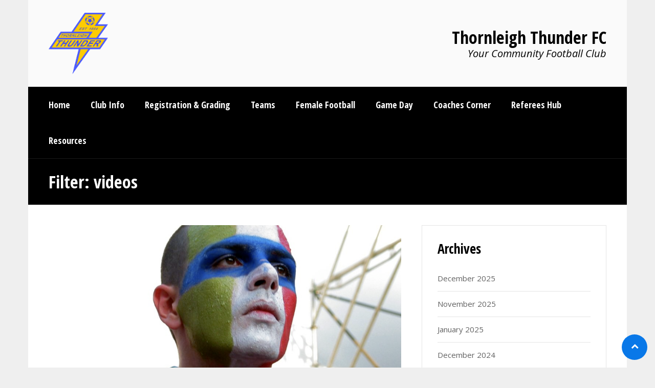

--- FILE ---
content_type: text/html; charset=UTF-8
request_url: https://www.thornleighsoccer.com.au/blog/tag-gallery/videos/
body_size: 10415
content:
<!DOCTYPE html>
<html lang="en-US" class="no-js">
<head>
<meta charset="UTF-8">
<meta name="viewport" content="width=device-width, initial-scale=1.0, maximum-scale=1.0, user-scalable=no" />
<link rel="profile" href="http://gmpg.org/xfn/11">
<title>videos &#8211; Thornleigh Thunder FC</title>
<meta name='robots' content='max-image-preview:large' />
<link rel='dns-prefetch' href='//maxcdn.bootstrapcdn.com' />
<link rel='dns-prefetch' href='//fonts.googleapis.com' />
<link rel="alternate" type="application/rss+xml" title="Thornleigh Thunder FC &raquo; Feed" href="https://www.thornleighsoccer.com.au/feed/" />
<link rel="alternate" type="application/rss+xml" title="Thornleigh Thunder FC &raquo; Comments Feed" href="https://www.thornleighsoccer.com.au/comments/feed/" />
<link rel="alternate" type="application/rss+xml" title="Thornleigh Thunder FC &raquo; videos Filter Feed" href="https://www.thornleighsoccer.com.au/blog/tag-gallery/videos/feed/" />
<script type="text/javascript">
/* <![CDATA[ */
window._wpemojiSettings = {"baseUrl":"https:\/\/s.w.org\/images\/core\/emoji\/15.0.3\/72x72\/","ext":".png","svgUrl":"https:\/\/s.w.org\/images\/core\/emoji\/15.0.3\/svg\/","svgExt":".svg","source":{"concatemoji":"https:\/\/www.thornleighsoccer.com.au\/wp-includes\/js\/wp-emoji-release.min.js?ver=6.5.7"}};
/*! This file is auto-generated */
!function(i,n){var o,s,e;function c(e){try{var t={supportTests:e,timestamp:(new Date).valueOf()};sessionStorage.setItem(o,JSON.stringify(t))}catch(e){}}function p(e,t,n){e.clearRect(0,0,e.canvas.width,e.canvas.height),e.fillText(t,0,0);var t=new Uint32Array(e.getImageData(0,0,e.canvas.width,e.canvas.height).data),r=(e.clearRect(0,0,e.canvas.width,e.canvas.height),e.fillText(n,0,0),new Uint32Array(e.getImageData(0,0,e.canvas.width,e.canvas.height).data));return t.every(function(e,t){return e===r[t]})}function u(e,t,n){switch(t){case"flag":return n(e,"\ud83c\udff3\ufe0f\u200d\u26a7\ufe0f","\ud83c\udff3\ufe0f\u200b\u26a7\ufe0f")?!1:!n(e,"\ud83c\uddfa\ud83c\uddf3","\ud83c\uddfa\u200b\ud83c\uddf3")&&!n(e,"\ud83c\udff4\udb40\udc67\udb40\udc62\udb40\udc65\udb40\udc6e\udb40\udc67\udb40\udc7f","\ud83c\udff4\u200b\udb40\udc67\u200b\udb40\udc62\u200b\udb40\udc65\u200b\udb40\udc6e\u200b\udb40\udc67\u200b\udb40\udc7f");case"emoji":return!n(e,"\ud83d\udc26\u200d\u2b1b","\ud83d\udc26\u200b\u2b1b")}return!1}function f(e,t,n){var r="undefined"!=typeof WorkerGlobalScope&&self instanceof WorkerGlobalScope?new OffscreenCanvas(300,150):i.createElement("canvas"),a=r.getContext("2d",{willReadFrequently:!0}),o=(a.textBaseline="top",a.font="600 32px Arial",{});return e.forEach(function(e){o[e]=t(a,e,n)}),o}function t(e){var t=i.createElement("script");t.src=e,t.defer=!0,i.head.appendChild(t)}"undefined"!=typeof Promise&&(o="wpEmojiSettingsSupports",s=["flag","emoji"],n.supports={everything:!0,everythingExceptFlag:!0},e=new Promise(function(e){i.addEventListener("DOMContentLoaded",e,{once:!0})}),new Promise(function(t){var n=function(){try{var e=JSON.parse(sessionStorage.getItem(o));if("object"==typeof e&&"number"==typeof e.timestamp&&(new Date).valueOf()<e.timestamp+604800&&"object"==typeof e.supportTests)return e.supportTests}catch(e){}return null}();if(!n){if("undefined"!=typeof Worker&&"undefined"!=typeof OffscreenCanvas&&"undefined"!=typeof URL&&URL.createObjectURL&&"undefined"!=typeof Blob)try{var e="postMessage("+f.toString()+"("+[JSON.stringify(s),u.toString(),p.toString()].join(",")+"));",r=new Blob([e],{type:"text/javascript"}),a=new Worker(URL.createObjectURL(r),{name:"wpTestEmojiSupports"});return void(a.onmessage=function(e){c(n=e.data),a.terminate(),t(n)})}catch(e){}c(n=f(s,u,p))}t(n)}).then(function(e){for(var t in e)n.supports[t]=e[t],n.supports.everything=n.supports.everything&&n.supports[t],"flag"!==t&&(n.supports.everythingExceptFlag=n.supports.everythingExceptFlag&&n.supports[t]);n.supports.everythingExceptFlag=n.supports.everythingExceptFlag&&!n.supports.flag,n.DOMReady=!1,n.readyCallback=function(){n.DOMReady=!0}}).then(function(){return e}).then(function(){var e;n.supports.everything||(n.readyCallback(),(e=n.source||{}).concatemoji?t(e.concatemoji):e.wpemoji&&e.twemoji&&(t(e.twemoji),t(e.wpemoji)))}))}((window,document),window._wpemojiSettings);
/* ]]> */
</script>
<style id='wp-emoji-styles-inline-css' type='text/css'>

	img.wp-smiley, img.emoji {
		display: inline !important;
		border: none !important;
		box-shadow: none !important;
		height: 1em !important;
		width: 1em !important;
		margin: 0 0.07em !important;
		vertical-align: -0.1em !important;
		background: none !important;
		padding: 0 !important;
	}
</style>
<link rel='stylesheet' id='wp-block-library-css' href='https://www.thornleighsoccer.com.au/wp-includes/css/dist/block-library/style.min.css?ver=6.5.7' type='text/css' media='all' />
<style id='classic-theme-styles-inline-css' type='text/css'>
/*! This file is auto-generated */
.wp-block-button__link{color:#fff;background-color:#32373c;border-radius:9999px;box-shadow:none;text-decoration:none;padding:calc(.667em + 2px) calc(1.333em + 2px);font-size:1.125em}.wp-block-file__button{background:#32373c;color:#fff;text-decoration:none}
</style>
<style id='global-styles-inline-css' type='text/css'>
body{--wp--preset--color--black: #000000;--wp--preset--color--cyan-bluish-gray: #abb8c3;--wp--preset--color--white: #ffffff;--wp--preset--color--pale-pink: #f78da7;--wp--preset--color--vivid-red: #cf2e2e;--wp--preset--color--luminous-vivid-orange: #ff6900;--wp--preset--color--luminous-vivid-amber: #fcb900;--wp--preset--color--light-green-cyan: #7bdcb5;--wp--preset--color--vivid-green-cyan: #00d084;--wp--preset--color--pale-cyan-blue: #8ed1fc;--wp--preset--color--vivid-cyan-blue: #0693e3;--wp--preset--color--vivid-purple: #9b51e0;--wp--preset--gradient--vivid-cyan-blue-to-vivid-purple: linear-gradient(135deg,rgba(6,147,227,1) 0%,rgb(155,81,224) 100%);--wp--preset--gradient--light-green-cyan-to-vivid-green-cyan: linear-gradient(135deg,rgb(122,220,180) 0%,rgb(0,208,130) 100%);--wp--preset--gradient--luminous-vivid-amber-to-luminous-vivid-orange: linear-gradient(135deg,rgba(252,185,0,1) 0%,rgba(255,105,0,1) 100%);--wp--preset--gradient--luminous-vivid-orange-to-vivid-red: linear-gradient(135deg,rgba(255,105,0,1) 0%,rgb(207,46,46) 100%);--wp--preset--gradient--very-light-gray-to-cyan-bluish-gray: linear-gradient(135deg,rgb(238,238,238) 0%,rgb(169,184,195) 100%);--wp--preset--gradient--cool-to-warm-spectrum: linear-gradient(135deg,rgb(74,234,220) 0%,rgb(151,120,209) 20%,rgb(207,42,186) 40%,rgb(238,44,130) 60%,rgb(251,105,98) 80%,rgb(254,248,76) 100%);--wp--preset--gradient--blush-light-purple: linear-gradient(135deg,rgb(255,206,236) 0%,rgb(152,150,240) 100%);--wp--preset--gradient--blush-bordeaux: linear-gradient(135deg,rgb(254,205,165) 0%,rgb(254,45,45) 50%,rgb(107,0,62) 100%);--wp--preset--gradient--luminous-dusk: linear-gradient(135deg,rgb(255,203,112) 0%,rgb(199,81,192) 50%,rgb(65,88,208) 100%);--wp--preset--gradient--pale-ocean: linear-gradient(135deg,rgb(255,245,203) 0%,rgb(182,227,212) 50%,rgb(51,167,181) 100%);--wp--preset--gradient--electric-grass: linear-gradient(135deg,rgb(202,248,128) 0%,rgb(113,206,126) 100%);--wp--preset--gradient--midnight: linear-gradient(135deg,rgb(2,3,129) 0%,rgb(40,116,252) 100%);--wp--preset--font-size--small: 13px;--wp--preset--font-size--medium: 20px;--wp--preset--font-size--large: 36px;--wp--preset--font-size--x-large: 42px;--wp--preset--spacing--20: 0.44rem;--wp--preset--spacing--30: 0.67rem;--wp--preset--spacing--40: 1rem;--wp--preset--spacing--50: 1.5rem;--wp--preset--spacing--60: 2.25rem;--wp--preset--spacing--70: 3.38rem;--wp--preset--spacing--80: 5.06rem;--wp--preset--shadow--natural: 6px 6px 9px rgba(0, 0, 0, 0.2);--wp--preset--shadow--deep: 12px 12px 50px rgba(0, 0, 0, 0.4);--wp--preset--shadow--sharp: 6px 6px 0px rgba(0, 0, 0, 0.2);--wp--preset--shadow--outlined: 6px 6px 0px -3px rgba(255, 255, 255, 1), 6px 6px rgba(0, 0, 0, 1);--wp--preset--shadow--crisp: 6px 6px 0px rgba(0, 0, 0, 1);}:where(.is-layout-flex){gap: 0.5em;}:where(.is-layout-grid){gap: 0.5em;}body .is-layout-flex{display: flex;}body .is-layout-flex{flex-wrap: wrap;align-items: center;}body .is-layout-flex > *{margin: 0;}body .is-layout-grid{display: grid;}body .is-layout-grid > *{margin: 0;}:where(.wp-block-columns.is-layout-flex){gap: 2em;}:where(.wp-block-columns.is-layout-grid){gap: 2em;}:where(.wp-block-post-template.is-layout-flex){gap: 1.25em;}:where(.wp-block-post-template.is-layout-grid){gap: 1.25em;}.has-black-color{color: var(--wp--preset--color--black) !important;}.has-cyan-bluish-gray-color{color: var(--wp--preset--color--cyan-bluish-gray) !important;}.has-white-color{color: var(--wp--preset--color--white) !important;}.has-pale-pink-color{color: var(--wp--preset--color--pale-pink) !important;}.has-vivid-red-color{color: var(--wp--preset--color--vivid-red) !important;}.has-luminous-vivid-orange-color{color: var(--wp--preset--color--luminous-vivid-orange) !important;}.has-luminous-vivid-amber-color{color: var(--wp--preset--color--luminous-vivid-amber) !important;}.has-light-green-cyan-color{color: var(--wp--preset--color--light-green-cyan) !important;}.has-vivid-green-cyan-color{color: var(--wp--preset--color--vivid-green-cyan) !important;}.has-pale-cyan-blue-color{color: var(--wp--preset--color--pale-cyan-blue) !important;}.has-vivid-cyan-blue-color{color: var(--wp--preset--color--vivid-cyan-blue) !important;}.has-vivid-purple-color{color: var(--wp--preset--color--vivid-purple) !important;}.has-black-background-color{background-color: var(--wp--preset--color--black) !important;}.has-cyan-bluish-gray-background-color{background-color: var(--wp--preset--color--cyan-bluish-gray) !important;}.has-white-background-color{background-color: var(--wp--preset--color--white) !important;}.has-pale-pink-background-color{background-color: var(--wp--preset--color--pale-pink) !important;}.has-vivid-red-background-color{background-color: var(--wp--preset--color--vivid-red) !important;}.has-luminous-vivid-orange-background-color{background-color: var(--wp--preset--color--luminous-vivid-orange) !important;}.has-luminous-vivid-amber-background-color{background-color: var(--wp--preset--color--luminous-vivid-amber) !important;}.has-light-green-cyan-background-color{background-color: var(--wp--preset--color--light-green-cyan) !important;}.has-vivid-green-cyan-background-color{background-color: var(--wp--preset--color--vivid-green-cyan) !important;}.has-pale-cyan-blue-background-color{background-color: var(--wp--preset--color--pale-cyan-blue) !important;}.has-vivid-cyan-blue-background-color{background-color: var(--wp--preset--color--vivid-cyan-blue) !important;}.has-vivid-purple-background-color{background-color: var(--wp--preset--color--vivid-purple) !important;}.has-black-border-color{border-color: var(--wp--preset--color--black) !important;}.has-cyan-bluish-gray-border-color{border-color: var(--wp--preset--color--cyan-bluish-gray) !important;}.has-white-border-color{border-color: var(--wp--preset--color--white) !important;}.has-pale-pink-border-color{border-color: var(--wp--preset--color--pale-pink) !important;}.has-vivid-red-border-color{border-color: var(--wp--preset--color--vivid-red) !important;}.has-luminous-vivid-orange-border-color{border-color: var(--wp--preset--color--luminous-vivid-orange) !important;}.has-luminous-vivid-amber-border-color{border-color: var(--wp--preset--color--luminous-vivid-amber) !important;}.has-light-green-cyan-border-color{border-color: var(--wp--preset--color--light-green-cyan) !important;}.has-vivid-green-cyan-border-color{border-color: var(--wp--preset--color--vivid-green-cyan) !important;}.has-pale-cyan-blue-border-color{border-color: var(--wp--preset--color--pale-cyan-blue) !important;}.has-vivid-cyan-blue-border-color{border-color: var(--wp--preset--color--vivid-cyan-blue) !important;}.has-vivid-purple-border-color{border-color: var(--wp--preset--color--vivid-purple) !important;}.has-vivid-cyan-blue-to-vivid-purple-gradient-background{background: var(--wp--preset--gradient--vivid-cyan-blue-to-vivid-purple) !important;}.has-light-green-cyan-to-vivid-green-cyan-gradient-background{background: var(--wp--preset--gradient--light-green-cyan-to-vivid-green-cyan) !important;}.has-luminous-vivid-amber-to-luminous-vivid-orange-gradient-background{background: var(--wp--preset--gradient--luminous-vivid-amber-to-luminous-vivid-orange) !important;}.has-luminous-vivid-orange-to-vivid-red-gradient-background{background: var(--wp--preset--gradient--luminous-vivid-orange-to-vivid-red) !important;}.has-very-light-gray-to-cyan-bluish-gray-gradient-background{background: var(--wp--preset--gradient--very-light-gray-to-cyan-bluish-gray) !important;}.has-cool-to-warm-spectrum-gradient-background{background: var(--wp--preset--gradient--cool-to-warm-spectrum) !important;}.has-blush-light-purple-gradient-background{background: var(--wp--preset--gradient--blush-light-purple) !important;}.has-blush-bordeaux-gradient-background{background: var(--wp--preset--gradient--blush-bordeaux) !important;}.has-luminous-dusk-gradient-background{background: var(--wp--preset--gradient--luminous-dusk) !important;}.has-pale-ocean-gradient-background{background: var(--wp--preset--gradient--pale-ocean) !important;}.has-electric-grass-gradient-background{background: var(--wp--preset--gradient--electric-grass) !important;}.has-midnight-gradient-background{background: var(--wp--preset--gradient--midnight) !important;}.has-small-font-size{font-size: var(--wp--preset--font-size--small) !important;}.has-medium-font-size{font-size: var(--wp--preset--font-size--medium) !important;}.has-large-font-size{font-size: var(--wp--preset--font-size--large) !important;}.has-x-large-font-size{font-size: var(--wp--preset--font-size--x-large) !important;}
.wp-block-navigation a:where(:not(.wp-element-button)){color: inherit;}
:where(.wp-block-post-template.is-layout-flex){gap: 1.25em;}:where(.wp-block-post-template.is-layout-grid){gap: 1.25em;}
:where(.wp-block-columns.is-layout-flex){gap: 2em;}:where(.wp-block-columns.is-layout-grid){gap: 2em;}
.wp-block-pullquote{font-size: 1.5em;line-height: 1.6;}
</style>
<link rel='stylesheet' id='sporty_tabs_style-css' href='https://www.thornleighsoccer.com.au/wp-content/plugins/sporty-fixtures-results-sponsors/css/tabs.css?ver=1.0' type='text/css' media='all' />
<link rel='stylesheet' id='sporty_bxslider_style-css' href='https://www.thornleighsoccer.com.au/wp-content/plugins/sporty-fixtures-results-sponsors/css/bxslider.css?ver=1.0' type='text/css' media='all' />
<link rel='stylesheet' id='bbp-default-css' href='https://www.thornleighsoccer.com.au/wp-content/themes/sporty/css/bbpress.min.css?ver=2.6.14' type='text/css' media='all' />
<link rel='stylesheet' id='dvteam_fix-css' href='https://www.thornleighsoccer.com.au/wp-content/plugins/dvteam/css/fix.css?ver=1.0' type='text/css' media='all' />
<link rel='stylesheet' id='dysania_grid_style-css' href='https://www.thornleighsoccer.com.au/wp-content/plugins/dysania-grid-gallery/css/style.css?ver=1.0' type='text/css' media='all' />
<link rel='stylesheet' id='dysania_grid_style1-css' href='https://www.thornleighsoccer.com.au/wp-content/plugins/dysania-grid-gallery/css/classic/colorbox.css?ver=1.0' type='text/css' media='all' />
<link rel='stylesheet' id='sow-image-default-c67d20f9f743-css' href='https://www.thornleighsoccer.com.au/wp-content/uploads/siteorigin-widgets/sow-image-default-c67d20f9f743.css?ver=6.5.7' type='text/css' media='all' />
<link rel='stylesheet' id='fakeloader-css' href='https://www.thornleighsoccer.com.au/wp-content/plugins/sporty-shortcodes-and-widgets/css/fakeloader.css?ver=1.0' type='text/css' media='all' />
<link rel='stylesheet' id='sportycpt_style-css' href='https://www.thornleighsoccer.com.au/wp-content/plugins/sporty-shortcodes-and-widgets/css/style.css?ver=1.0' type='text/css' media='all' />
<link rel='stylesheet' id='sporty_popup_style-css' href='https://www.thornleighsoccer.com.au/wp-content/plugins/sporty-shortcodes-and-widgets/css/popup.css?ver=1.0' type='text/css' media='all' />
<link rel='stylesheet' id='cff-css' href='https://www.thornleighsoccer.com.au/wp-content/plugins/custom-facebook-feed/assets/css/cff-style.min.css?ver=4.3.4' type='text/css' media='all' />
<link rel='stylesheet' id='sb-font-awesome-css' href='https://maxcdn.bootstrapcdn.com/font-awesome/4.7.0/css/font-awesome.min.css?ver=6.5.7' type='text/css' media='all' />
<link rel='stylesheet' id='eeb-css-frontend-css' href='https://www.thornleighsoccer.com.au/wp-content/plugins/email-encoder-bundle/assets/css/style.css?ver=54d4eedc552c499c4a8d6b89c23d3df1' type='text/css' media='all' />
<link rel='stylesheet' id='dashicons-css' href='https://www.thornleighsoccer.com.au/wp-includes/css/dashicons.min.css?ver=6.5.7' type='text/css' media='all' />
<link rel='stylesheet' id='sporty-normalize-css' href='https://www.thornleighsoccer.com.au/wp-content/themes/sporty/css/normalize.css?ver=1.0' type='text/css' media='all' />
<link rel='stylesheet' id='sporty-font-css' href='//fonts.googleapis.com/css?family=Open+Sans+Condensed%3A700%7COpen+Sans%3A400%2C400i%2C700&#038;subset=latin-ext&#038;ver=6.5.7' type='text/css' media='all' />
<link rel='stylesheet' id='fontawesome-css' href='https://www.thornleighsoccer.com.au/wp-content/themes/sporty/css/fontawesome.css?ver=4.7.0' type='text/css' media='all' />
<link rel='stylesheet' id='sporty-style-css' href='https://www.thornleighsoccer.com.au/wp-content/themes/sporty/style.css?ver=6.5.7' type='text/css' media='all' />
<link rel='stylesheet' id='sporty-custom-css' href='https://www.thornleighsoccer.com.au/wp-content/themes/sporty/css/custom.css?ver=6.3.3' type='text/css' media='all' />
<style id='sporty-custom-inline-css' type='text/css'>
#fakeloader { background:#0066bf; }#mainmenu ul { width:18em; }a,.post h3 a:hover,.postbox-date:hover,.ytv-list .ytv-active a,.ytv-list a:hover,.sporty-submenu-wrapper a:hover,#mainmenu > li:hover > a,.sporty-latest-results-center div,.sidebarbox ul li a:hover,.fixture-row a:hover,.teamlist li a:hover,.sporty-pager ul li a:hover { color:#0978e8; }blockquote,#footer .tagcloud a,#footer a[class^="tag"],#social-icons-menu .social-icons-container { border-color:#0978e8; }.flex-direction-nav li a:hover,.zeus-default .zeus-info,.post figcaption,.sporty_cancel a,.tagcloud a:hover,a[class^="tag"]:hover,.button:hover,input[type="submit"]:hover,.red,.social-icon:hover,#back-to-top,h2.resp-tab-active,body.sporty .tablepress thead th:hover,body.sporty .tablepress tfoot th:hover { background-color:#0978e8; }.ytv-canvas ::-webkit-scrollbar-thumb { background:#0978e8; }.flex-title,.zeus-text-left,.zeus-text-right,.bx-wrapper .bx-caption,.ytv-list .ytv-thumb span,.ytv-playlists { background-color:rgba(0,0,0,0.8); }
</style>
<link rel='stylesheet' id='tablepress-responsive-tables-css' href='https://www.thornleighsoccer.com.au/wp-content/plugins/tablepress-responsive-tables/css/responsive.dataTables.min.css?ver=1.5' type='text/css' media='all' />
<link rel='stylesheet' id='tablepress-default-css' href='https://www.thornleighsoccer.com.au/wp-content/plugins/tablepress/css/build/default.css?ver=3.2.6' type='text/css' media='all' />
<!--[if !IE]><!-->
<link rel='stylesheet' id='tablepress-responsive-tables-flip-css' href='https://www.thornleighsoccer.com.au/wp-content/plugins/tablepress-responsive-tables/css/tablepress-responsive-flip.min.css?ver=1.5' type='text/css' media='all' />
<!--<![endif]-->
<script type="text/javascript" src="https://www.thornleighsoccer.com.au/wp-includes/js/tinymce/tinymce.min.js?ver=49110-20201110" id="wp-tinymce-root-js"></script>
<script type="text/javascript" src="https://www.thornleighsoccer.com.au/wp-includes/js/tinymce/plugins/compat3x/plugin.min.js?ver=49110-20201110" id="wp-tinymce-js"></script>
<script type="text/javascript" src="https://www.thornleighsoccer.com.au/wp-includes/js/jquery/jquery.min.js?ver=3.7.1" id="jquery-core-js"></script>
<script type="text/javascript" src="https://www.thornleighsoccer.com.au/wp-includes/js/jquery/jquery-migrate.min.js?ver=3.4.1" id="jquery-migrate-js"></script>
<script type="text/javascript" src="https://www.thornleighsoccer.com.au/wp-content/plugins/sporty-shortcodes-and-widgets/js/fakeloader.js?ver=1.0.0" id="fakeloader-js-js"></script>
<script type="text/javascript" src="https://www.thornleighsoccer.com.au/wp-content/plugins/email-encoder-bundle/assets/js/custom.js?ver=2c542c9989f589cd5318f5cef6a9ecd7" id="eeb-js-frontend-js"></script>
<!--[if lt IE 9]>
<script type="text/javascript" src="https://www.thornleighsoccer.com.au/wp-content/themes/sporty/js/html5.js?ver=3.7.0" id="html5shiv-js"></script>
<![endif]-->
<script type="text/javascript" src="https://www.thornleighsoccer.com.au/wp-content/themes/sporty/js/modernizr.js?ver=6.5.7" id="sportymodernizr-js"></script>
<link rel="https://api.w.org/" href="https://www.thornleighsoccer.com.au/wp-json/" /><link rel="EditURI" type="application/rsd+xml" title="RSD" href="https://www.thornleighsoccer.com.au/xmlrpc.php?rsd" />
<meta name="generator" content="WordPress 6.5.7" />
<style type="text/css">.dysania-filters {background-color:#1b1b1b;margin-bottom:20px;padding-bottom: 15px;}.dysania-filters li {padding:15px 0px 0px 15px;}.dysania-filters li a {padding:5px 10px 5px 10px;font-size:16px;}.dysania-filters li a {color:#ffffff;}.dysania-filters li a:hover {background-color:#262626;}.dysania-filters li a.active, .dysania-grid li a {background-color:#da2f10;}.dysania-grid li .dysaniacaption {font-size:14px;}.dysania-grid li a div span {color:#ffffff;border-bottom:1px solid #da2f10;border-top:1px solid #262626;}.dysania-grid li a img {-webkit-transition: all .4s ease-in-out;-moz-transition: all .4s ease-in-out;-o-transition: all .4s ease-in-out;transition: all .4s ease-in-out;} .dysania-grid li a img:hover {opacity:0.1;transform: scale(1.5) rotate(15deg);-webkit-transform: scale(1.5) rotate(15deg);-ms-transform: scale(1.5) rotate(15deg);} .dysania-grid li a.dysania-photo {background-image:url('https://www.thornleighsoccer.com.au/wp-content/plugins/dysania-grid-gallery/css/images/zoom.png');}.dysania-grid li a.dysania-iframe {background-image:url('https://www.thornleighsoccer.com.au/wp-content/plugins/dysania-grid-gallery/css/images/iframe.png');}.dysania-grid li a.dysania-link {background-image:url('https://www.thornleighsoccer.com.au/wp-content/plugins/dysania-grid-gallery/css/images/link.png');}.dysania-grid li.no-effect{opacity:0.3;}.dysania-grid li .dysaniacaption {background-color:#1b1b1b;color:#ffffff;}</style><link rel="icon" href="https://www.thornleighsoccer.com.au/wp-content/uploads/2018/05/cropped-Thunder-FC-PNG-Online-32x32.png" sizes="32x32" />
<link rel="icon" href="https://www.thornleighsoccer.com.au/wp-content/uploads/2018/05/cropped-Thunder-FC-PNG-Online-192x192.png" sizes="192x192" />
<link rel="apple-touch-icon" href="https://www.thornleighsoccer.com.au/wp-content/uploads/2018/05/cropped-Thunder-FC-PNG-Online-180x180.png" />
<meta name="msapplication-TileImage" content="https://www.thornleighsoccer.com.au/wp-content/uploads/2018/05/cropped-Thunder-FC-PNG-Online-270x270.png" />
</head>
<body class="archive tax-dysaniatags term-videos term-52 sporty no-bg-img">
        <div id="fakeloader"></div>
      
    <div id="fakeloader-container">
                <header id="header">
                
            <div class="sporty-logo-wrapper">
<div class="sporty-logo">
    <div class="sporty-logo-left">
                <a href="https://www.thornleighsoccer.com.au/"><img src="https://www.thornleighsoccer.com.au/wp-content/uploads/2020/03/Thunder-FC-PNG-Online.png" alt="Thornleigh Thunder FC" /></a>
            </div>
    <div class="sporty-logo-right">
         
                <span class="sporty-site-title">Thornleigh Thunder FC</span>
                        <span class="sporty-site-desc">Your Community Football Club</span>
                    </div>
</div>
</div>            </header>
        <div class="clear"></div>
                <div id="mainmenu-container">
            <a id="toggleMenu" href="#">Menu</a>
            <nav class="menu-main-menu-container"><ul id="mainmenu" class="nav menu"><li id="menu-item-131" class="menu-item menu-item-type-post_type menu-item-object-page menu-item-home menu-item-131"><a title="						" href="https://www.thornleighsoccer.com.au/"><span>Home</span></a></li>
<li id="menu-item-132" class="menu-item menu-item-type-custom menu-item-object-custom menu-item-has-children menu-item-132"><a title="						" href="#"><span>Club Info</span></a>
<ul class="sub-menu">
	<li id="menu-item-1474" class="menu-item menu-item-type-post_type menu-item-object-page menu-item-1474"><a href="https://www.thornleighsoccer.com.au/about-us/"><span>About Us</span></a></li>
	<li id="menu-item-1477" class="menu-item menu-item-type-post_type menu-item-object-page menu-item-1477"><a href="https://www.thornleighsoccer.com.au/committee/"><span>Committee</span></a></li>
	<li id="menu-item-1476" class="menu-item menu-item-type-post_type menu-item-object-page menu-item-1476"><a href="https://www.thornleighsoccer.com.au/committee-roles/"><span>Committee Roles 2026</span></a></li>
	<li id="menu-item-1475" class="menu-item menu-item-type-post_type menu-item-object-page menu-item-1475"><a href="https://www.thornleighsoccer.com.au/volunteering/"><span>Volunteering</span></a></li>
</ul>
</li>
<li id="menu-item-1478" class="menu-item menu-item-type-custom menu-item-object-custom menu-item-has-children menu-item-1478"><a href="#"><span>Registration &#038; Grading</span></a>
<ul class="sub-menu">
	<li id="menu-item-1479" class="menu-item menu-item-type-post_type menu-item-object-page menu-item-1479"><a href="https://www.thornleighsoccer.com.au/registration/"><span>Registration 2026</span></a></li>
	<li id="menu-item-2037" class="menu-item menu-item-type-post_type menu-item-object-page menu-item-2037"><a href="https://www.thornleighsoccer.com.au/additional-registration-instructions-for-2025/"><span>Additional Registration Instructions for PlayFootball</span></a></li>
	<li id="menu-item-1480" class="menu-item menu-item-type-post_type menu-item-object-page menu-item-1480"><a href="https://www.thornleighsoccer.com.au/grading-day-details/"><span>2026 Grading Day Details</span></a></li>
</ul>
</li>
<li id="menu-item-1481" class="menu-item menu-item-type-custom menu-item-object-custom menu-item-has-children menu-item-1481"><a href="#"><span>Teams</span></a>
<ul class="sub-menu">
	<li id="menu-item-1482" class="menu-item menu-item-type-post_type menu-item-object-page menu-item-1482"><a href="https://www.thornleighsoccer.com.au/miniroos/"><span>MiniRoos (U6-U8)</span></a></li>
	<li id="menu-item-1483" class="menu-item menu-item-type-post_type menu-item-object-page menu-item-1483"><a href="https://www.thornleighsoccer.com.au/super-league/"><span>Super League 2026</span></a></li>
</ul>
</li>
<li id="menu-item-2005" class="menu-item menu-item-type-post_type menu-item-object-page menu-item-2005"><a href="https://www.thornleighsoccer.com.au/female-football/"><span>Female Football</span></a></li>
<li id="menu-item-1484" class="menu-item menu-item-type-custom menu-item-object-custom menu-item-has-children menu-item-1484"><a href="#"><span>Game Day</span></a>
<ul class="sub-menu">
	<li id="menu-item-1486" class="menu-item menu-item-type-post_type menu-item-object-page menu-item-1486"><a href="https://www.thornleighsoccer.com.au/fixtures-and-results/"><span>NWSF Fixtures and Results</span></a></li>
	<li id="menu-item-1485" class="menu-item menu-item-type-post_type menu-item-object-page menu-item-1485"><a href="https://www.thornleighsoccer.com.au/2014-grounds/"><span>Grounds</span></a></li>
</ul>
</li>
<li id="menu-item-1531" class="menu-item menu-item-type-custom menu-item-object-custom menu-item-has-children menu-item-1531"><a href="#"><span>Coaches Corner</span></a>
<ul class="sub-menu">
	<li id="menu-item-1575" class="menu-item menu-item-type-post_type menu-item-object-page menu-item-1575"><a href="https://www.thornleighsoccer.com.au/tips-for-coaches/"><span>Tips for Coaches</span></a></li>
	<li id="menu-item-1538" class="menu-item menu-item-type-post_type menu-item-object-page menu-item-1538"><a href="https://www.thornleighsoccer.com.au/training/"><span>Training Ground Information</span></a></li>
	<li id="menu-item-1614" class="menu-item menu-item-type-post_type menu-item-object-page menu-item-1614"><a href="https://www.thornleighsoccer.com.au/coach-education/"><span>Coach Education</span></a></li>
</ul>
</li>
<li id="menu-item-1837" class="menu-item menu-item-type-post_type menu-item-object-page menu-item-1837"><a href="https://www.thornleighsoccer.com.au/referees-hub/"><span>Referees Hub</span></a></li>
<li id="menu-item-1487" class="menu-item menu-item-type-custom menu-item-object-custom menu-item-has-children menu-item-1487"><a href="#"><span>Resources</span></a>
<ul class="sub-menu">
	<li id="menu-item-1522" class="menu-item menu-item-type-post_type menu-item-object-page menu-item-1522"><a href="https://www.thornleighsoccer.com.au/codeofconduct/"><span>Code of Conduct</span></a></li>
	<li id="menu-item-1488" class="menu-item menu-item-type-post_type menu-item-object-page menu-item-1488"><a href="https://www.thornleighsoccer.com.au/players-info/"><span>Players Info</span></a></li>
	<li id="menu-item-1489" class="menu-item menu-item-type-post_type menu-item-object-page menu-item-1489"><a href="https://www.thornleighsoccer.com.au/member-protection/"><span>Member Protection</span></a></li>
</ul>
</li>
</ul></nav>        </div>
                <div class="maincontainer"><div class="page-title">
    <h1>Filter: <span>videos</span></h1></div>
<section class="pagecontainer">
    <div class="leftcontainer ">
        <article class="post">
    <div class="post-1354 dysania_grid type-dysania_grid status-publish has-post-thumbnail hentry dysaniatags-videos"  id="post-1354">
      
    <figure>
                <a href="https://www.thornleighsoccer.com.au/blog/dysania_grid/you-tube-4/">
                        <img src="https://www.thornleighsoccer.com.au/wp-content/uploads/2014/04/186678304_c34528f772_o-964x428.jpg" alt="You Tube" />  
        </a>
    </figure>
            <div class="postbox"> 
            <div class="date-without-thumb"><a class="postbox-date" href="https://www.thornleighsoccer.com.au/blog/dysania_grid/you-tube-4/">April 12, 2014</a></div> 
            <h3>
                <a href="https://www.thornleighsoccer.com.au/blog/dysania_grid/you-tube-4/">You Tube</a>
            </h3>
                    </div>    
    </div>
</article>        <article class="post">
    <div class="post-1353 dysania_grid type-dysania_grid status-publish has-post-thumbnail hentry dysaniatags-videos"  id="post-1353">
      
    <figure>
                <a href="https://www.thornleighsoccer.com.au/blog/dysania_grid/dailymotion-2/">
                        <img src="https://www.thornleighsoccer.com.au/wp-content/uploads/2014/04/3922312307_17f47ac09e_o-964x428.jpg" alt="Dailymotion" />  
        </a>
    </figure>
            <div class="postbox"> 
            <div class="date-without-thumb"><a class="postbox-date" href="https://www.thornleighsoccer.com.au/blog/dysania_grid/dailymotion-2/">April 12, 2014</a></div> 
            <h3>
                <a href="https://www.thornleighsoccer.com.au/blog/dysania_grid/dailymotion-2/">Dailymotion</a>
            </h3>
                    </div>    
    </div>
</article>        <article class="post">
    <div class="post-77 dysania_grid type-dysania_grid status-publish has-post-thumbnail hentry dysaniatags-videos"  id="post-77">
      
    <figure>
                <a href="https://www.thornleighsoccer.com.au/blog/dysania_grid/you-tube-3/">
                        <img src="https://www.thornleighsoccer.com.au/wp-content/uploads/2014/04/432859783_d4a9bfc85c_o-964x428.jpg" alt="You Tube" />  
        </a>
    </figure>
            <div class="postbox"> 
            <div class="date-without-thumb"><a class="postbox-date" href="https://www.thornleighsoccer.com.au/blog/dysania_grid/you-tube-3/">April 12, 2014</a></div> 
            <h3>
                <a href="https://www.thornleighsoccer.com.au/blog/dysania_grid/you-tube-3/">You Tube</a>
            </h3>
                    </div>    
    </div>
</article>        <article class="post">
    <div class="post-75 dysania_grid type-dysania_grid status-publish has-post-thumbnail hentry dysaniatags-videos"  id="post-75">
      
    <figure>
                <a href="https://www.thornleighsoccer.com.au/blog/dysania_grid/vimeo-2/">
                        <img src="https://www.thornleighsoccer.com.au/wp-content/uploads/2014/04/12320753354_02b5d480f6_k-964x428.jpg" alt="Vimeo" />  
        </a>
    </figure>
            <div class="postbox"> 
            <div class="date-without-thumb"><a class="postbox-date" href="https://www.thornleighsoccer.com.au/blog/dysania_grid/vimeo-2/">April 12, 2014</a></div> 
            <h3>
                <a href="https://www.thornleighsoccer.com.au/blog/dysania_grid/vimeo-2/">Vimeo</a>
            </h3>
                    </div>    
    </div>
</article>        <article class="post">
    <div class="post-61 dysania_grid type-dysania_grid status-publish has-post-thumbnail hentry dysaniatags-videos"  id="post-61">
      
    <figure>
                <a href="https://www.thornleighsoccer.com.au/blog/dysania_grid/you-tube-2/">
                        <img src="https://www.thornleighsoccer.com.au/wp-content/uploads/2014/04/186678304_c34528f772_o-964x428.jpg" alt="You Tube" />  
        </a>
    </figure>
            <div class="postbox"> 
            <div class="date-without-thumb"><a class="postbox-date" href="https://www.thornleighsoccer.com.au/blog/dysania_grid/you-tube-2/">April 11, 2014</a></div> 
            <h3>
                <a href="https://www.thornleighsoccer.com.au/blog/dysania_grid/you-tube-2/">You Tube</a>
            </h3>
                    </div>    
    </div>
</article>        <article class="post">
    <div class="post-60 dysania_grid type-dysania_grid status-publish has-post-thumbnail hentry dysaniatags-videos"  id="post-60">
      
    <figure>
                <a href="https://www.thornleighsoccer.com.au/blog/dysania_grid/dailymotion/">
                        <img src="https://www.thornleighsoccer.com.au/wp-content/uploads/2014/04/3922312307_17f47ac09e_o-964x428.jpg" alt="Dailymotion" />  
        </a>
    </figure>
            <div class="postbox"> 
            <div class="date-without-thumb"><a class="postbox-date" href="https://www.thornleighsoccer.com.au/blog/dysania_grid/dailymotion/">April 11, 2014</a></div> 
            <h3>
                <a href="https://www.thornleighsoccer.com.au/blog/dysania_grid/dailymotion/">Dailymotion</a>
            </h3>
                    </div>    
    </div>
</article>        <article class="post">
    <div class="post-53 dysania_grid type-dysania_grid status-publish has-post-thumbnail hentry dysaniatags-videos"  id="post-53">
      
    <figure>
                <a href="https://www.thornleighsoccer.com.au/blog/dysania_grid/you-tube/">
                        <img src="https://www.thornleighsoccer.com.au/wp-content/uploads/2014/04/432859783_d4a9bfc85c_o-964x428.jpg" alt="You Tube" />  
        </a>
    </figure>
            <div class="postbox"> 
            <div class="date-without-thumb"><a class="postbox-date" href="https://www.thornleighsoccer.com.au/blog/dysania_grid/you-tube/">April 11, 2014</a></div> 
            <h3>
                <a href="https://www.thornleighsoccer.com.au/blog/dysania_grid/you-tube/">You Tube</a>
            </h3>
                    </div>    
    </div>
</article>        <article class="post">
    <div class="post-50 dysania_grid type-dysania_grid status-publish has-post-thumbnail hentry dysaniatags-videos"  id="post-50">
      
    <figure>
                <a href="https://www.thornleighsoccer.com.au/blog/dysania_grid/vimeo/">
                        <img src="https://www.thornleighsoccer.com.au/wp-content/uploads/2014/04/12320753354_02b5d480f6_k-964x428.jpg" alt="Vimeo" />  
        </a>
    </figure>
            <div class="postbox"> 
            <div class="date-without-thumb"><a class="postbox-date" href="https://www.thornleighsoccer.com.au/blog/dysania_grid/vimeo/">April 11, 2014</a></div> 
            <h3>
                <a href="https://www.thornleighsoccer.com.au/blog/dysania_grid/vimeo/">Vimeo</a>
            </h3>
                    </div>    
    </div>
</article>            </div>
            <aside class="rightcontainer">
            <div id="archives-2" class="sidebarbox widget_archive"><h3>Archives</h3>
			<ul>
					<li><a href='https://www.thornleighsoccer.com.au/blog/2025/12/'>December 2025</a></li>
	<li><a href='https://www.thornleighsoccer.com.au/blog/2025/11/'>November 2025</a></li>
	<li><a href='https://www.thornleighsoccer.com.au/blog/2025/01/'>January 2025</a></li>
	<li><a href='https://www.thornleighsoccer.com.au/blog/2024/12/'>December 2024</a></li>
	<li><a href='https://www.thornleighsoccer.com.au/blog/2024/02/'>February 2024</a></li>
	<li><a href='https://www.thornleighsoccer.com.au/blog/2024/01/'>January 2024</a></li>
	<li><a href='https://www.thornleighsoccer.com.au/blog/2023/12/'>December 2023</a></li>
	<li><a href='https://www.thornleighsoccer.com.au/blog/2023/01/'>January 2023</a></li>
	<li><a href='https://www.thornleighsoccer.com.au/blog/2022/03/'>March 2022</a></li>
	<li><a href='https://www.thornleighsoccer.com.au/blog/2021/02/'>February 2021</a></li>
	<li><a href='https://www.thornleighsoccer.com.au/blog/2021/01/'>January 2021</a></li>
	<li><a href='https://www.thornleighsoccer.com.au/blog/2020/08/'>August 2020</a></li>
	<li><a href='https://www.thornleighsoccer.com.au/blog/2020/05/'>May 2020</a></li>
	<li><a href='https://www.thornleighsoccer.com.au/blog/2020/01/'>January 2020</a></li>
	<li><a href='https://www.thornleighsoccer.com.au/blog/2019/08/'>August 2019</a></li>
	<li><a href='https://www.thornleighsoccer.com.au/blog/2019/02/'>February 2019</a></li>
	<li><a href='https://www.thornleighsoccer.com.au/blog/2019/01/'>January 2019</a></li>
	<li><a href='https://www.thornleighsoccer.com.au/blog/2018/12/'>December 2018</a></li>
	<li><a href='https://www.thornleighsoccer.com.au/blog/2018/09/'>September 2018</a></li>
	<li><a href='https://www.thornleighsoccer.com.au/blog/2017/12/'>December 2017</a></li>
	<li><a href='https://www.thornleighsoccer.com.au/blog/2017/10/'>October 2017</a></li>
	<li><a href='https://www.thornleighsoccer.com.au/blog/2017/09/'>September 2017</a></li>
	<li><a href='https://www.thornleighsoccer.com.au/blog/2017/07/'>July 2017</a></li>
	<li><a href='https://www.thornleighsoccer.com.au/blog/2017/05/'>May 2017</a></li>
	<li><a href='https://www.thornleighsoccer.com.au/blog/2017/03/'>March 2017</a></li>
	<li><a href='https://www.thornleighsoccer.com.au/blog/2016/12/'>December 2016</a></li>
	<li><a href='https://www.thornleighsoccer.com.au/blog/2016/03/'>March 2016</a></li>
	<li><a href='https://www.thornleighsoccer.com.au/blog/2016/02/'>February 2016</a></li>
	<li><a href='https://www.thornleighsoccer.com.au/blog/2016/01/'>January 2016</a></li>
	<li><a href='https://www.thornleighsoccer.com.au/blog/2015/09/'>September 2015</a></li>
	<li><a href='https://www.thornleighsoccer.com.au/blog/2015/07/'>July 2015</a></li>
	<li><a href='https://www.thornleighsoccer.com.au/blog/2015/05/'>May 2015</a></li>
	<li><a href='https://www.thornleighsoccer.com.au/blog/2015/03/'>March 2015</a></li>
	<li><a href='https://www.thornleighsoccer.com.au/blog/2015/02/'>February 2015</a></li>
	<li><a href='https://www.thornleighsoccer.com.au/blog/2015/01/'>January 2015</a></li>
	<li><a href='https://www.thornleighsoccer.com.au/blog/2014/05/'>May 2014</a></li>
	<li><a href='https://www.thornleighsoccer.com.au/blog/2014/04/'>April 2014</a></li>
	<li><a href='https://www.thornleighsoccer.com.au/blog/2014/03/'>March 2014</a></li>
	<li><a href='https://www.thornleighsoccer.com.au/blog/2012/11/'>November 2012</a></li>
			</ul>

			</div><div id="categories-2" class="sidebarbox widget_categories"><h3>Categories</h3>
			<ul>
					<li class="cat-item cat-item-16"><a href="https://www.thornleighsoccer.com.au/blog/category/commodo-dolor/">Commodo dolor</a>
</li>
	<li class="cat-item cat-item-17"><a href="https://www.thornleighsoccer.com.au/blog/category/doctrina-ut/">Doctrina ut</a>
</li>
	<li class="cat-item cat-item-57"><a href="https://www.thornleighsoccer.com.au/blog/category/female-football/">Female Football</a>
</li>
	<li class="cat-item cat-item-3"><a href="https://www.thornleighsoccer.com.au/blog/category/front-page/">Front Page</a>
</li>
	<li class="cat-item cat-item-1"><a href="https://www.thornleighsoccer.com.au/blog/category/uncategorized/">Uncategorized</a>
</li>
			</ul>

			</div><div id="meta-2" class="sidebarbox widget_meta"><h3>Meta</h3>
		<ul>
						<li><a href="https://www.thornleighsoccer.com.au/wp-login.php">Log in</a></li>
			<li><a href="https://www.thornleighsoccer.com.au/feed/">Entries feed</a></li>
			<li><a href="https://www.thornleighsoccer.com.au/comments/feed/">Comments feed</a></li>

			<li><a href="https://wordpress.org/">WordPress.org</a></li>
		</ul>

		</div><div id="search-3" class="sidebarbox widget_search"><form method="get" class="searchbox" id="searchform" action="https://www.thornleighsoccer.com.au/">
    <div class="searchbox-left">
        <input type="text" class="searchtext" name="s" id="s" placeholder="Enter a keyword..." />
    </div>
    <div class="searchbox-right">
        <input type="submit" class="button" name="submit" id="searchsubmit" value="Search"  />
    </div>
</form></div>
		<div id="recent-posts-3" class="sidebarbox widget_recent_entries">
		<h3>Recent Posts</h3>
		<ul>
											<li>
					<a href="https://www.thornleighsoccer.com.au/blog/2025/12/02/fair-play-award-winners/">Fair Play Award Winners</a>
											<span class="post-date">December 2, 2025</span>
									</li>
											<li>
					<a href="https://www.thornleighsoccer.com.au/blog/2025/11/10/north-west-sydney-football-referees-association-awards/">North West Sydney Football Referees Association Awards</a>
											<span class="post-date">November 10, 2025</span>
									</li>
											<li>
					<a href="https://www.thornleighsoccer.com.au/blog/2025/01/02/exciting-news-for-2025-regos-open/">Exciting News for 2025 &#8211; Regos Open!</a>
											<span class="post-date">January 2, 2025</span>
									</li>
											<li>
					<a href="https://www.thornleighsoccer.com.au/blog/2024/12/12/eoi-for-thunder-elite-development-squads/">EOI for Thunder Elite Development Squads</a>
											<span class="post-date">December 12, 2024</span>
									</li>
											<li>
					<a href="https://www.thornleighsoccer.com.au/blog/2024/02/06/2022-grading-day-details-available/">2024 Grading Day Details available</a>
											<span class="post-date">February 6, 2024</span>
									</li>
					</ul>

		</div><div id="categories-4" class="sidebarbox widget_categories"><h3>Categories</h3>
			<ul>
					<li class="cat-item cat-item-16"><a href="https://www.thornleighsoccer.com.au/blog/category/commodo-dolor/">Commodo dolor</a> <span>2</span>
</li>
	<li class="cat-item cat-item-17"><a href="https://www.thornleighsoccer.com.au/blog/category/doctrina-ut/">Doctrina ut</a> <span>1</span>
</li>
	<li class="cat-item cat-item-57"><a href="https://www.thornleighsoccer.com.au/blog/category/female-football/">Female Football</a> <span>1</span>
</li>
	<li class="cat-item cat-item-3"><a href="https://www.thornleighsoccer.com.au/blog/category/front-page/">Front Page</a> <span>34</span>
</li>
	<li class="cat-item cat-item-1"><a href="https://www.thornleighsoccer.com.au/blog/category/uncategorized/">Uncategorized</a> <span>20</span>
</li>
			</ul>

			</div><div id="bbp_topics_widget-1" class="sidebarbox widget_display_topics"><h3>Popular Topics</h3>
		<ul class="bbp-topics-widget popular">

			
				<li>
					<a class="bbp-forum-title" href="https://www.thornleighsoccer.com.au/forums/topic/bbpress-forum-closed-topic/">bbPress Forum Closed Topic</a>

					
					
						<div>12 years, 2 months ago</div>

					
				</li>

			
				<li>
					<a class="bbp-forum-title" href="https://www.thornleighsoccer.com.au/forums/topic/bbpress-forum-sticky-topic/">bbPress Forum Sticky Topic</a>

					
					
						<div>12 years, 2 months ago</div>

					
				</li>

			
				<li>
					<a class="bbp-forum-title" href="https://www.thornleighsoccer.com.au/forums/topic/bbpress-forum-super-sticky-topic/">bbPress Forum Super Sticky Topic</a>

					
					
						<div>12 years, 2 months ago</div>

					
				</li>

			
				<li>
					<a class="bbp-forum-title" href="https://www.thornleighsoccer.com.au/forums/topic/bbpress-forum-anonymous-topic/">bbPress Forum Anonymous Topic</a>

					
					
						<div>12 years ago</div>

					
				</li>

			
				<li>
					<a class="bbp-forum-title" href="https://www.thornleighsoccer.com.au/forums/topic/bbpress-forum-standard-topic/">bbPress Forum Standard Topic</a>

					
					
						<div>12 years ago</div>

					
				</li>

			
		</ul>

		</div><div id="sow-image-1" class="sidebarbox widget_sow-image"><div
			
			class="so-widget-sow-image so-widget-sow-image-default-c67d20f9f743"
			
		></div></div><div id="tag_cloud-1" class="sidebarbox widget_tag_cloud"><h3>Tags</h3><div class="tagcloud"><a href="https://www.thornleighsoccer.com.au/blog/tag/tag1/" class="tag-cloud-link tag-link-27 tag-link-position-1" style="font-size: 12px;">tag1</a>
<a href="https://www.thornleighsoccer.com.au/blog/tag/fair-play/" class="tag-cloud-link tag-link-56 tag-link-position-2" style="font-size: 12px;">fair play</a>
<a href="https://www.thornleighsoccer.com.au/blog/tag/female-football/" class="tag-cloud-link tag-link-55 tag-link-position-3" style="font-size: 12px;">female football</a>
<a href="https://www.thornleighsoccer.com.au/blog/tag/tag4/" class="tag-cloud-link tag-link-30 tag-link-position-4" style="font-size: 12px;">tag4</a>
<a href="https://www.thornleighsoccer.com.au/blog/tag/tag3/" class="tag-cloud-link tag-link-29 tag-link-position-5" style="font-size: 12px;">tag3</a>
<a href="https://www.thornleighsoccer.com.au/blog/tag/tag2/" class="tag-cloud-link tag-link-28 tag-link-position-6" style="font-size: 12px;">tag2</a>
<a href="https://www.thornleighsoccer.com.au/blog/tag/nescius/" class="tag-cloud-link tag-link-25 tag-link-position-7" style="font-size: 12px;">Nescius</a>
<a href="https://www.thornleighsoccer.com.au/blog/tag/doctrina/" class="tag-cloud-link tag-link-23 tag-link-position-8" style="font-size: 12px;">Doctrina</a>
<a href="https://www.thornleighsoccer.com.au/blog/tag/commodo/" class="tag-cloud-link tag-link-21 tag-link-position-9" style="font-size: 12px;">Commodo</a></div>
</div>        </aside>
    </section>

<footer id="footer">
                <div id="footer-widgets">
        <div class="footer-widget first-clmn">
            <div id="text-2" class="sidebarbox widget_text"><h3>About Us</h3>			<div class="textwidget"><p>Thornleigh Thunder FC is a Football Federation Australia (FFA) accredited club founded in 1954. We participate in competitions run by North West Sydney Football (NWSF).</p>
<p><strong><a href="https://www.thornleighsoccer.com.au/about-us/">Read More&#8230;</a></strong></p>
</div>
		</div>        </div>
        <div class="footer-widget second-clmn">
                    </div>
        <div class="footer-widget third-clmn">
            
		<div id="recent-posts-5" class="sidebarbox widget_recent_entries">
		<h3>Recent Posts</h3>
		<ul>
											<li>
					<a href="https://www.thornleighsoccer.com.au/blog/2025/12/02/fair-play-award-winners/">Fair Play Award Winners</a>
											<span class="post-date">December 2, 2025</span>
									</li>
											<li>
					<a href="https://www.thornleighsoccer.com.au/blog/2025/11/10/north-west-sydney-football-referees-association-awards/">North West Sydney Football Referees Association Awards</a>
											<span class="post-date">November 10, 2025</span>
									</li>
											<li>
					<a href="https://www.thornleighsoccer.com.au/blog/2025/01/02/exciting-news-for-2025-regos-open/">Exciting News for 2025 &#8211; Regos Open!</a>
											<span class="post-date">January 2, 2025</span>
									</li>
											<li>
					<a href="https://www.thornleighsoccer.com.au/blog/2024/12/12/eoi-for-thunder-elite-development-squads/">EOI for Thunder Elite Development Squads</a>
											<span class="post-date">December 12, 2024</span>
									</li>
					</ul>

		</div>        </div>
    </div>
    <div class="clear"></div>
                <div class="sporty-credits-wrapper">
    <div class="sporty-credits">
        © 2020 Thornleigh Football Club                    
    </div>
        <div class="sporty-footer-icons">
    <ul class="sporty-social-icons">
<li><a href="https://www.facebook.com/ThornleighThunderFC"><i class="fa fa-facebook-f"></i></a></li></ul>    </div>
        </div> 
    </footer>
</div>
<!-- BACK TO TOP BUTTON -->
<a id="back-to-top" href="#"></a>
<!-- Custom Facebook Feed JS -->
<script type="text/javascript">var cffajaxurl = "https://www.thornleighsoccer.com.au/wp-admin/admin-ajax.php";
var cfflinkhashtags = "true";
</script>

<script type="text/javascript" id="bbp-swap-no-js-body-class">
	document.body.className = document.body.className.replace( 'bbp-no-js', 'bbp-js' );
</script>

<script type="text/javascript">
        /* PAGE LOADER */
    jQuery("#fakeloader").fakeLoader({
        timeToHide:1200,
        spinner:"spinner3",
        bgColor:"#0066bf"
    });
    jQuery("#fakeloader-container").show();
    </script>
<script type="text/javascript" src="https://www.thornleighsoccer.com.au/wp-content/plugins/sporty-fixtures-results-sponsors/js/easyResponsiveTabs.js?ver=6.5.7" id="sportycpt_tabs-js"></script>
<script type="text/javascript" src="https://www.thornleighsoccer.com.au/wp-content/plugins/sporty-fixtures-results-sponsors/js/jquery.bxslider.min.js?ver=6.5.7" id="sportycpt_bxslider-js"></script>
<script type="text/javascript" src="https://www.thornleighsoccer.com.au/wp-content/plugins/dysania-grid-gallery/js/grid.js?ver=6.5.7" id="dysania_grid_script-js"></script>
<script type="text/javascript" src="https://www.thornleighsoccer.com.au/wp-content/plugins/dysania-grid-gallery/js/jquery.colorbox-min.js?ver=6.5.7" id="colorbox-js"></script>
<script type="text/javascript" src="https://www.thornleighsoccer.com.au/wp-content/plugins/sporty-shortcodes-and-widgets/js/jflickrfeed.min.js?ver=6.5.7" id="sportycpt_flickr-js"></script>
<script type="text/javascript" src="https://www.thornleighsoccer.com.au/wp-content/plugins/sporty-shortcodes-and-widgets/js/jquery.magnific-popup.min.js?ver=6.5.7" id="sporty_popup-js"></script>
<script type="text/javascript" src="https://www.thornleighsoccer.com.au/wp-content/plugins/custom-facebook-feed/assets/js/cff-scripts.min.js?ver=4.3.4" id="cffscripts-js"></script>
<script type="text/javascript" src="https://www.thornleighsoccer.com.au/wp-content/themes/sporty/js/salvattore.min.js?ver=1.0.9" id="salvattore-js"></script>
<script type="text/javascript" src="https://www.thornleighsoccer.com.au/wp-content/themes/sporty/js/custom.js?ver=6.5.7" id="sportycustom-js"></script>
</div>
</body>
</html>